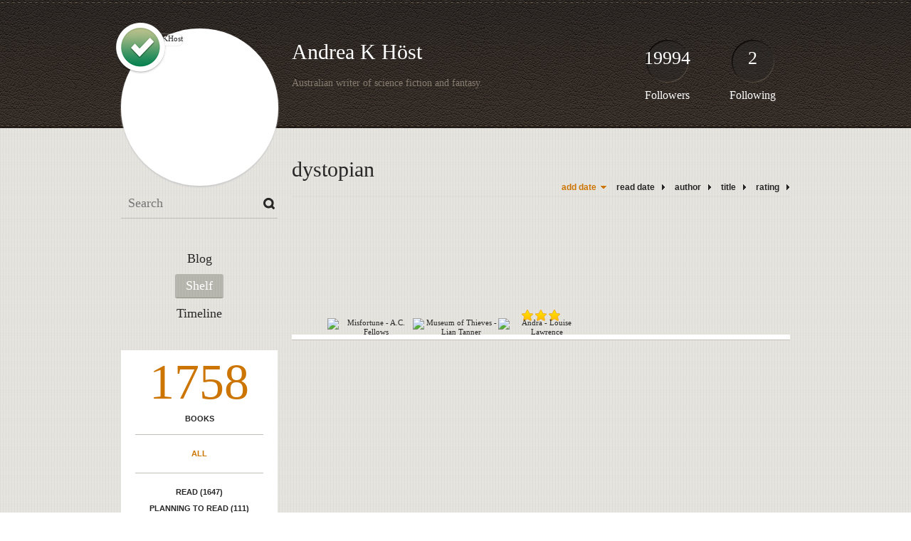

--- FILE ---
content_type: text/html; charset=UTF-8
request_url: http://andreakhost.booklikes.com/shelf/82439/dystopian
body_size: 6317
content:
<!doctype html>
<html>
<head>
	  
   <meta http-equiv="Content-Type" content="text/html; charset=utf-8" />
   <meta name="robots" content="index, follow" />
   <meta name="revisit-after" content="1 days" />
   
   <title>dystopian - Shelf - Andrea K Höst</title>      
   <meta property="og:title" content="dystopian - Shelf - Andrea K Höst" />
   <meta itemprop="name" content="dystopian - Shelf - Andrea K Höst" />     
   <meta property="og:site_name" content="dystopian - Shelf - Andrea K Höst" />
   
   <meta name="Description" content="Andrea K Höst - book blog on BookLikes" />
   <meta property="og:description" content="Andrea K Höst - book blog on BookLikes" />
   <meta itemprop="description" content="Andrea K Höst - book blog on BookLikes" /> 
   
   <meta property="og:image" content="http://booklikes.com/photo/crop/250/0/upload/avatar/5/3/azure_5370937f7fdd1e8516dba48acb3beeb6.gif" />   
   <meta itemprop="image" content="http://booklikes.com/photo/crop/250/0/upload/avatar/5/3/azure_5370937f7fdd1e8516dba48acb3beeb6.gif" />
   
   <meta name="Keywords" content="Booklikes, Andrea K Höst, AndreaKHost" />
   
   <meta property="og:type" content="blog" />
   
   <meta name="twitter:card" content="summary" />
   <meta name="twitter:site" content="@BookLikes" />      
   <meta name="twitter:url" content="http://AndreaKHost.booklikes.com/shelf/82439/dystopian" />
   <meta name="twitter:title" content="dystopian - Shelf - Andrea K Höst" />
   <meta name="twitter:description" content="Andrea K Höst - book blog on BookLikes" />     
   
   <link href="http://andreakhost.booklikes.com/theme/default/style.css" rel="stylesheet" type="text/css" />
   
   <link rel="icon" type="image" href="http://booklikes.com/photo/crop/25/25/upload/avatar/5/3/azure_5370937f7fdd1e8516dba48acb3beeb6.gif"/>
      
   <link rel="alternate" type="application/atom+xml" href="http://AndreaKHost.booklikes.com/rss" title="Andrea K Höst RSS"/>
   
   <script type="text/javascript"> 
                                 (function(i,s,o,g,r,a,m){i['GoogleAnalyticsObject']=r;i[r]=i[r]||function(){
                                 (i[r].q=i[r].q||[]).push(arguments)},i[r].l=1*new Date();a=s.createElement(o),
                                 m=s.getElementsByTagName(o)[0];a.async=1;a.src=g;m.parentNode.insertBefore(a,m)
                                 })(window,document,'script','//www.google-analytics.com/analytics.js','ga');
                                 ga('create', 'UA-32199978-1', 'booklikes.com');                                 
                                 ga('send', 'pageview');
                                 </script>
   
   <style type="text/css">   
               
            
            
      
            
      
   </style>       
   
</head>
<body><style type="text/css">
div#book-popup{top:10%;left:50%;padding:20px;z-index:20;width:750px;margin-left:-375px;background:#fff;border:1px solid rgba(0,0,0,0.2);-moz-box-shadow:0 0 10px 5px rgba(0,0,0,0.2);-webkit-box-shadow:0 0 10px 5px rgba(0,0,0,0.2);-o-box-shadow:0 0 10px 5px rgba(0,0,0,0.2);box-shadow:0 0 10px 5px rgba(0,0,0,0.2)}.set-bradius3tl{-moz-border-radius-topleft:3px;-webkit-border-top-left-radius:3px;border-top-left-radius:3px}.set-bradius3tr{-moz-border-radius-topright:3px;-webkit-border-top-right-radius:3px;border-top-right-radius:3px}.set-bradius3bl{-moz-border-radius-bottomleft:3px;-webkit-border-bottom-left-radius:3px;border-bottom-left-radius:3px}.set-bradius3br{-moz-border-radius-bottomright:3px;-webkit-border-bottom-right-radius:3px;border-bottom-right-radius:3px}div.book-popup-content,div.book-popup-content a{color:#333}div.book-popup-content,div.book-popup-options{font-family:"Helvetica Neue",Arial,Tahoma,Verdana,sans-serif!important}a.book-popup-close{top:-10px;right:-5px;font-size:20px;color:#333;font-weight:bold}a.book-popup-close:hover{color:#03794c}div.book-popup-cover{width:225px}div.book-popup-info{width:505px}div.book-popup-title{padding-top:10px;padding-right:30px;font-size:22px;font-weight:bold}div.book-popup-title a:hover{text-decoration:underline}div.book-popup-author{padding-top:13px;font-size:14px}div.book-popup-kind{padding-top:13px;font-size:14px;font-weight:bold}div.book-popup-rating{padding-top:13px;font-size:12px;color:#036d44;font-weight:bold}div.book-popup-rating img{margin-right:3px}div.book-popup-desc{padding-top:15px;font-size:14px;line-height:140%}div.book-popup-share{padding-top:15px}div.book-popup-share-link{font-size:11px;color:#ccc}div.book-popup-page{padding-top:15px}div.book-popup-page a{font-size:14px;color:#03794c;font-weight:bold}div.book-popup-page a:hover{text-decoration:underline}div.book-popup-review{line-height:19px}div.book-popup-review a{disply:inline-block;font-size:14px;color:#03794c;font-weight:bold;line-height:19px}div.book-popup-review a:hover{text-decoration:underline}div.book-popup-review img{margin:-5px 0 0 2px}div.book-popup-more{padding-top:30px}div.book-popup-options{padding-top:20px}div.book-popup-options a{padding:7px 15px;margin-right:5px;display:inline-block;background:#038050;border:1px solid #04623e;font-size:14px;font-weight:bold;color:#fff}div.book-affiliate{display:none;margin-top:25px}div.book-affiliate h6{margin-bottom:10px;font-size:14px;font-weight:bold}div.book-affiliate-entry:nth-child(even){background:#eee}div.book-affiliate-entry{padding:5px;font-size:12px}div.book-affiliate-entry-user{background:#ccc}div.book-affiliate-entry img{width:15px;height:15px;display:inline-block;margin-right:5px;vertical-align:middle}div.book-affiliate-entry strong{display:inline-block;width:45%}div.book-affiliate-entry span{display:inline-block;width:20%}div.book-affiliate-entry a{width:25%;display:inline-block;font-weight:bold;color:#038050;text-align:right;text-decoration:none}div.book-affiliate-entry a:hover{text-decoration:underline}.loader{position:absolute;z-index:999;width:50px;height:50px;-moz-transform:scale(0.6);-webkit-transform:scale(0.6);-ms-transform:scale(0.6);-o-transform:scale(0.6);transform:scale(0.6)}.loader div{position:absolute;background-color:#eee;height:9px;width:9px;-moz-border-radius:5px;-moz-animation-name:f_fadeG;-moz-animation-duration:1.04s;-moz-animation-iteration-count:infinite;-moz-animation-direction:linear;-webkit-border-radius:5px;-webkit-animation-name:f_fadeG;-webkit-animation-duration:1.04s;-webkit-animation-iteration-count:infinite;-webkit-animation-direction:linear;-ms-border-radius:5px;-ms-animation-name:f_fadeG;-ms-animation-duration:1.04s;-ms-animation-iteration-count:infinite;-ms-animation-direction:linear;-o-border-radius:5px;-o-animation-name:f_fadeG;-o-animation-duration:1.04s;-o-animation-iteration-count:infinite;-o-animation-direction:linear;border-radius:5px;animation-name:f_fadeG;animation-duration:1.04s;animation-iteration-count:infinite;animation-direction:linear}.loader-1{left:0;top:20px;-moz-animation-delay:.39s;-webkit-animation-delay:.39s;-ms-animation-delay:.39s;-o-animation-delay:.39s;animation-delay:.39s}.loader-2{left:6px;top:6px;-moz-animation-delay:.52s;-webkit-animation-delay:.52s;-ms-animation-delay:.52s;-o-animation-delay:.52s;animation-delay:.52s}.loader-3{left:20px;top:0;-moz-animation-delay:.65s;-webkit-animation-delay:.65s;-ms-animation-delay:.65s;-o-animation-delay:.65s;animation-delay:.65s}.loader-4{right:6px;top:6px;-moz-animation-delay:.78s;-webkit-animation-delay:.78s;-ms-animation-delay:.78s;-o-animation-delay:.78s;animation-delay:.78s}.loader-5{right:0;top:20px;-moz-animation-delay:.91s;-webkit-animation-delay:.91s;-ms-animation-delay:.91s;-o-animation-delay:.91s;animation-delay:.91s}.loader-6{right:6px;bottom:6px;-moz-animation-delay:1.04s;-webkit-animation-delay:1.04s;-ms-animation-delay:1.04s;-o-animation-delay:1.04s;animation-delay:1.04s}.loader-7{left:20px;bottom:0;-moz-animation-delay:1.17s;-webkit-animation-delay:1.17s;-ms-animation-delay:1.17s;-o-animation-delay:1.17s;animation-delay:1.17s}.loader-8{left:6px;bottom:6px;-moz-animation-delay:1.3s;-webkit-animation-delay:1.3s;-ms-animation-delay:1.3s;-o-animation-delay:1.3s;animation-delay:1.3s}@-moz-keyframes f_fadeG{0%{background-color:#000}100%{background-color:#eee}}@-webkit-keyframes f_fadeG{0%{background-color:#000}100%{background-color:#eee}}@-ms-keyframes f_fadeG{0%{background-color:#000}100%{background-color:#eee}}@-o-keyframes f_fadeG{0%{background-color:#000}100%{background-color:#eee}}@keyframes f_fadeG{0%{background-color:#000}100%{background-color:#eee}}
</style>
<div id="book-popup" class="set-abs" style="display: none;"></div><div id="book-loader" class="loader" style="display: none;"><div class="loader-1"></div><div class="loader-2"></div><div class="loader-3"></div><div class="loader-4"></div><div class="loader-4"></div><div class="loader-6"></div><div class="loader-7"></div><div class="loader-8"></div></div>
<script type="text/javascript">
window.addEventListener("click",function(a){bookPopupClose()},false);document.getElementById("book-popup").addEventListener("click",function(a){a.stopPropagation();return false},false);function bookPopupClose(){document.getElementById("book-popup").style.display="none"}function affiliateLoad(a,c,e){var b=1;var f=e.length;var g=document.getElementById("book-affiliate-list-"+a);g.innerHTML="";var d=setInterval(function(){var h=e[b];var i=new XMLHttpRequest();i.open("POST","/www/ajax.php",true);i.setRequestHeader("Content-type","application/x-www-form-urlencoded");i.setRequestHeader("X-Requested-With","XMLHttpRequest");var j="action=affiliate&idb="+a+"&idu="+c+"&ids="+h;i.onreadystatechange=function(){if(i.readyState==4&&i.status==200){var k=JSON.parse(i.responseText);if(!k[0]){return}k=k[0];g.innerHTML=g.innerHTML+k.html;document.getElementById("book-affiliate-"+a).style.display="block"}};i.send(j);b++;if(b==f){clearInterval(d)}},1000)}var bookId,bookNode,bookTimer,bookClick=0;function bookPopupClick(b,a){if(b.parentNode.tagName=="A"&&b.parentNode.href){return}bookClick=b.getAttribute("data-book");setTimeout(function(){bookClick=0},3000);clearTimeout(bookTimer);window.open(a)}function bookPopupMoveOut(){clearTimeout(bookTimer)}function bookPopupMove(a){var c=a.getAttribute("data-book");var b=a.getAttribute("data-aff");if(bookClick==c){return}bookId=c;bookNode=a.tagName;bookTimer=setTimeout(function(){if(!a.clientHeight&&!a.clientWidth){var f={x:a.children[0].offsetWidth,y:a.children[0].offsetHeight};var g=a.children[0].getBoundingClientRect()}else{var f={x:a.offsetWidth,y:a.offsetHeight};var g=a.getBoundingClientRect()}var e={x:window.pageXOffset||document.scrollLeft,y:window.pageYOffset||document.scrollTop};var d=document.getElementById("book-loader");d.style.display="block";d.style.top=(((f.y<50)?0:(Math.round(f.y/2)-25))+(isNaN(e.y)?0:parseInt(e.y))+(isNaN(g.top)?0:parseInt(g.top)))+"px";d.style.left=(((f.x<50)?0:(Math.round(f.x/2)-25))+(isNaN(e.x)?0:parseInt(e.x))+(isNaN(g.left)?0:parseInt(g.left)))+"px";bookPopup(c,"",b)},2000)}function bookPopupOld(c,a,b){bookPopup(c,"old",b)}function bookPopup(id,none,idaff){var ajax=new XMLHttpRequest();ajax.open("POST","/www/ajax.php",true);ajax.setRequestHeader("Content-type","application/x-www-form-urlencoded");ajax.setRequestHeader("X-Requested-With","XMLHttpRequest");var params="action=bookpopupb&id="+id;if(idaff){params+="&idaff="+idaff}if(none=="old"){params+="&old=1"}ajax.onreadystatechange=function(){if(ajax.readyState==4&&ajax.status==200){document.getElementById("book-loader").style.display="none";document.getElementById("book-popup").innerHTML=ajax.responseText;document.getElementById("book-popup").style.top=window.pageYOffset+25+"px";document.getElementById("book-popup").style.display="block";var scripts="";ajax.responseText.replace(/<script[^>]*>([\s\S]*?)<\/script>/gi,function(all,code){scripts+=code+"\n"});if(scripts){if(window.execScript){window.execScript(scripts)}else{eval(scripts)}}}};ajax.send(params)};
</script><div class="booklikes-iframe" style="position: fixed; top: 20px; right: 20px; background: none; z-index: 100;">
    <iframe src="http://booklikes.com/iframe?user=AndreaKHost" frameborder="0" scrolling="no" width="375" height="25" style="background: none;"></iframe>    
</div>
   
   
   
   <div class="bg">
   
      <div class="container">
         
         <div class="header set-rel">
         
                        <div class="header-followers set-abs">
               <a href="/followers">19994</a>
               Followers
            </div>            
                        
                        <div class="header-followings set-abs">
               <a href="/followings">2</a>
               Following
            </div>            
                    
            
            <div class="header-avatar set-abs">
               <div class="avatar-official set-abs" title="verified"></div>  
               <a href="http://AndreaKHost.booklikes.com"><img src="http://booklikes.com/photo/crop/250/250/upload/avatar/5/3/azure_5370937f7fdd1e8516dba48acb3beeb6.gif" alt="AndreaKHost" /></a>
            </div>
            
            <h1 class="header-title">
               <a href="http://AndreaKHost.booklikes.com">Andrea K Höst</a>
            </h1>
            
            <div class="header-desc">Australian writer of science fiction and fantasy.</div>            
            
         </div>
         
         <div class="side-left set-left">
         
            <div class="search">
               
               <form method="post" action="">
                  <input type="text" value="" name="search" placeholder="Search" />
                  <input type="submit" value="" />
               </form>
               
            </div>
            
            <div class="menu">
                              <h3 class="menu-entry">
                  <a class="set-bradius3" href="http://AndreaKHost.booklikes.com/blog">Blog</a>
               </h3>
                                             <h3 class="menu-entry">
                  <a class="set-bradius3 menu-active" href="http://AndreaKHost.booklikes.com/shelf">Shelf</a>
               </h3>
                                             <h3 class="menu-entry">
                  <a class="set-bradius3" href="http://AndreaKHost.booklikes.com/timeline">Timeline</a>
               </h3>         
                                                    
            </div>            

            <div class="shelf-menu">
            
               <a class="shelf-menu-counter" href="http://AndreaKHost.booklikes.com/shelf">1758</a>
               
               <a class="shelf-menu-counter-title" href="http://AndreaKHost.booklikes.com/shelf">BOOKS</a>
               
               <div class="shelf-menu-line"></div>
               
               <a class="shelf-menu-link shelf-menu-active" href="http://AndreaKHost.booklikes.com/shelf">All</a>
               
               <div class="shelf-menu-line"></div>
               
               <a class="shelf-menu-link " href="http://AndreaKHost.booklikes.com/shelf/read">Read (1647)</a>
               <a class="shelf-menu-link " href="http://AndreaKHost.booklikes.com/shelf/planningtoread">Planning to read (111)</a>
               <a class="shelf-menu-link " href="http://AndreaKHost.booklikes.com/shelf/currentlyreading">Currently reading (0)</a>
               
                              
               
               <div class="shelf-menu-line"></div>

               <a class="shelf-menu-link " href="http://AndreaKHost.booklikes.com/shelf/favorite-books">Favorite (0)</a>
               <a class="shelf-menu-link " href="http://AndreaKHost.booklikes.com/shelf/wishlist">Wishlist (0)</a>
               <a class="shelf-menu-link " href="http://AndreaKHost.booklikes.com/shelf/reviewed">Reviewed (317)</a>
               
               <div class="shelf-menu-line"></div>
               
                              
                              <a class="shelf-menu-link " href="http://AndreaKHost.booklikes.com/shelf/82429/1000s-1200s">1000s-1200s (2)</a>
                              <a class="shelf-menu-link " href="http://AndreaKHost.booklikes.com/shelf/53930/1300s-1500s">1300s-1500s (4)</a>
                              <a class="shelf-menu-link " href="http://AndreaKHost.booklikes.com/shelf/72814/1800s">1800s (8)</a>
                              <a class="shelf-menu-link " href="http://AndreaKHost.booklikes.com/shelf/52447/1900s-1950s-era">1900s-1950s-era (267)</a>
                              <a class="shelf-menu-link " href="http://AndreaKHost.booklikes.com/shelf/72990/1960s-1970s">1960s-1970s (32)</a>
                              <a class="shelf-menu-link " href="http://AndreaKHost.booklikes.com/shelf/82438/1980s">1980s (4)</a>
                              <a class="shelf-menu-link " href="http://AndreaKHost.booklikes.com/shelf/82432/adventure">adventure (1)</a>
                              <a class="shelf-menu-link " href="http://AndreaKHost.booklikes.com/shelf/82445/alaska">alaska (4)</a>
                              <a class="shelf-menu-link " href="http://AndreaKHost.booklikes.com/shelf/53931/alt-history">alt-history (7)</a>
                              <a class="shelf-menu-link " href="http://AndreaKHost.booklikes.com/shelf/52204/amateur-detective">amateur-detective (128)</a>
                              <a class="shelf-menu-link " href="http://AndreaKHost.booklikes.com/shelf/82430/animalsascharacters">animalsascharacters (1)</a>
                              <a class="shelf-menu-link " href="http://AndreaKHost.booklikes.com/shelf/64562/apocalyptica">apocalyptica (10)</a>
                              <a class="shelf-menu-link " href="http://AndreaKHost.booklikes.com/shelf/82419/australia">australia (3)</a>
                              <a class="shelf-menu-link " href="http://AndreaKHost.booklikes.com/shelf/53099/bio">bio (6)</a>
                              <a class="shelf-menu-link " href="http://AndreaKHost.booklikes.com/shelf/52448/british">british (91)</a>
                              <a class="shelf-menu-link " href="http://AndreaKHost.booklikes.com/shelf/52207/canada">canada (2)</a>
                              <a class="shelf-menu-link " href="http://AndreaKHost.booklikes.com/shelf/60792/checkforwhennotludicrouslyoverprice">checkforwhennotludicrouslyoverprice (5)</a>
                              <a class="shelf-menu-link " href="http://AndreaKHost.booklikes.com/shelf/52299/checkonedayforkindleversion">checkonedayforkindleversion (5)</a>
                              <a class="shelf-menu-link " href="http://AndreaKHost.booklikes.com/shelf/54349/childrens">childrens (69)</a>
                              <a class="shelf-menu-link " href="http://AndreaKHost.booklikes.com/shelf/82448/china">china (3)</a>
                              <a class="shelf-menu-link " href="http://AndreaKHost.booklikes.com/shelf/52203/classics">classics (7)</a>
                              <a class="shelf-menu-link " href="http://AndreaKHost.booklikes.com/shelf/61442/contemporary-fantasy">contemporary-fantasy (16)</a>
                              <a class="shelf-menu-link shelf-menu-active" href="http://AndreaKHost.booklikes.com/shelf/82439/dystopian">dystopian (3)</a>
                              <a class="shelf-menu-link " href="http://AndreaKHost.booklikes.com/shelf/82421/egypt">egypt (3)</a>
                              <a class="shelf-menu-link " href="http://AndreaKHost.booklikes.com/shelf/61314/epic-fantasy">epic-fantasy (3)</a>
                              <a class="shelf-menu-link " href="http://AndreaKHost.booklikes.com/shelf/72967/espionage">espionage (5)</a>
                              <a class="shelf-menu-link " href="http://AndreaKHost.booklikes.com/shelf/76258/faerie">faerie (8)</a>
                              <a class="shelf-menu-link " href="http://AndreaKHost.booklikes.com/shelf/61139/fairytale">fairytale (8)</a>
                              <a class="shelf-menu-link " href="http://AndreaKHost.booklikes.com/shelf/52201/fantasy">fantasy (230)</a>
                              <a class="shelf-menu-link " href="http://AndreaKHost.booklikes.com/shelf/76277/fantasy-romance">fantasy-romance (2)</a>
                              <a class="shelf-menu-link " href="http://AndreaKHost.booklikes.com/shelf/54337/favourites">favourites (14)</a>
                              <a class="shelf-menu-link " href="http://AndreaKHost.booklikes.com/shelf/82440/fbi">fbi (1)</a>
                              <a class="shelf-menu-link " href="http://AndreaKHost.booklikes.com/shelf/82441/feminist">feminist (7)</a>
                              <a class="shelf-menu-link " href="http://AndreaKHost.booklikes.com/shelf/52206/flipped-to-the-end">flipped-to-the-end (12)</a>
                              <a class="shelf-menu-link " href="http://AndreaKHost.booklikes.com/shelf/74033/gaming">gaming (1)</a>
                              <a class="shelf-menu-link " href="http://AndreaKHost.booklikes.com/shelf/82436/germany">germany (1)</a>
                              <a class="shelf-menu-link " href="http://AndreaKHost.booklikes.com/shelf/52208/graphic-novel">graphic-novel (13)</a>
                              <a class="shelf-menu-link " href="http://AndreaKHost.booklikes.com/shelf/53932/have-e-version">have-e-version (16)</a>
                              <a class="shelf-menu-link " href="http://AndreaKHost.booklikes.com/shelf/52210/havedeadtree">havedeadtree (1205)</a>
                              <a class="shelf-menu-link " href="http://AndreaKHost.booklikes.com/shelf/53654/high-fantasy">high-fantasy (32)</a>
                              <a class="shelf-menu-link " href="http://AndreaKHost.booklikes.com/shelf/82423/historical">historical (3)</a>
                              <a class="shelf-menu-link " href="http://AndreaKHost.booklikes.com/shelf/82420/history">history (2)</a>
                              <a class="shelf-menu-link " href="http://AndreaKHost.booklikes.com/shelf/60789/horror">horror (5)</a>
                              <a class="shelf-menu-link " href="http://AndreaKHost.booklikes.com/shelf/68103/humour">humour (4)</a>
                              <a class="shelf-menu-link " href="http://AndreaKHost.booklikes.com/shelf/72968/iraq">iraq (1)</a>
                              <a class="shelf-menu-link " href="http://AndreaKHost.booklikes.com/shelf/65613/japan">japan (2)</a>
                              <a class="shelf-menu-link " href="http://AndreaKHost.booklikes.com/shelf/52759/lashingsofadventure">lashingsofadventure (2)</a>
                              <a class="shelf-menu-link " href="http://AndreaKHost.booklikes.com/shelf/132483/magazine">magazine (3)</a>
                              <a class="shelf-menu-link " href="http://AndreaKHost.booklikes.com/shelf/82442/magic-among-the-stars">magic-among-the-stars (2)</a>
                              <a class="shelf-menu-link " href="http://AndreaKHost.booklikes.com/shelf/82433/malaysia">malaysia (4)</a>
                              <a class="shelf-menu-link " href="http://AndreaKHost.booklikes.com/shelf/73178/manga">manga (5)</a>
                              <a class="shelf-menu-link " href="http://AndreaKHost.booklikes.com/shelf/76338/medieval">medieval (4)</a>
                              <a class="shelf-menu-link " href="http://AndreaKHost.booklikes.com/shelf/61355/mine">mine (16)</a>
                              <a class="shelf-menu-link " href="http://AndreaKHost.booklikes.com/shelf/52205/mystery">mystery (352)</a>
                              <a class="shelf-menu-link " href="http://AndreaKHost.booklikes.com/shelf/82428/new-zealand">new-zealand (3)</a>
                              <a class="shelf-menu-link " href="http://AndreaKHost.booklikes.com/shelf/53100/nonfic">nonfic (20)</a>
                              <a class="shelf-menu-link " href="http://AndreaKHost.booklikes.com/shelf/54844/on-hold">on-hold (5)</a>
                              <a class="shelf-menu-link " href="http://AndreaKHost.booklikes.com/shelf/73179/paranormal">paranormal (6)</a>
                              <a class="shelf-menu-link " href="http://AndreaKHost.booklikes.com/shelf/82426/parody">parody (1)</a>
                              <a class="shelf-menu-link " href="http://AndreaKHost.booklikes.com/shelf/60688/planetary-adventure">planetary-adventure (53)</a>
                              <a class="shelf-menu-link " href="http://AndreaKHost.booklikes.com/shelf/82435/poland">poland (1)</a>
                              <a class="shelf-menu-link " href="http://AndreaKHost.booklikes.com/shelf/53874/police-detective">police-detective (80)</a>
                              <a class="shelf-menu-link " href="http://AndreaKHost.booklikes.com/shelf/74034/portal">portal (9)</a>
                              <a class="shelf-menu-link " href="http://AndreaKHost.booklikes.com/shelf/82422/pre-history">pre-history (2)</a>
                              <a class="shelf-menu-link " href="http://AndreaKHost.booklikes.com/shelf/61057/pre-ordered">pre-ordered (3)</a>
                              <a class="shelf-menu-link " href="http://AndreaKHost.booklikes.com/shelf/52729/private-detective">private-detective (128)</a>
                              <a class="shelf-menu-link " href="http://AndreaKHost.booklikes.com/shelf/54126/regency">regency (28)</a>
                              <a class="shelf-menu-link " href="http://AndreaKHost.booklikes.com/shelf/82431/robots">robots (1)</a>
                              <a class="shelf-menu-link " href="http://AndreaKHost.booklikes.com/shelf/60636/romance">romance (32)</a>
                              <a class="shelf-menu-link " href="http://AndreaKHost.booklikes.com/shelf/82450/rpg-fantasy">rpg-fantasy (1)</a>
                              <a class="shelf-menu-link " href="http://AndreaKHost.booklikes.com/shelf/82447/russia">russia (2)</a>
                              <a class="shelf-menu-link " href="http://AndreaKHost.booklikes.com/shelf/82424/schooldays">schooldays (7)</a>
                              <a class="shelf-menu-link " href="http://AndreaKHost.booklikes.com/shelf/74135/science">science (1)</a>
                              <a class="shelf-menu-link " href="http://AndreaKHost.booklikes.com/shelf/52202/science-fiction">science-fiction (194)</a>
                              <a class="shelf-menu-link " href="http://AndreaKHost.booklikes.com/shelf/61441/shortstories">shortstories (45)</a>
                              <a class="shelf-menu-link " href="http://AndreaKHost.booklikes.com/shelf/82443/shoujo">shoujo (1)</a>
                              <a class="shelf-menu-link " href="http://AndreaKHost.booklikes.com/shelf/82434/singapore">singapore (4)</a>
                              <a class="shelf-menu-link " href="http://AndreaKHost.booklikes.com/shelf/52449/sliceoflife">sliceoflife (5)</a>
                              <a class="shelf-menu-link " href="http://AndreaKHost.booklikes.com/shelf/52760/south-africa">south-africa (1)</a>
                              <a class="shelf-menu-link " href="http://AndreaKHost.booklikes.com/shelf/60635/space-adventure">space-adventure (48)</a>
                              <a class="shelf-menu-link " href="http://AndreaKHost.booklikes.com/shelf/72297/spaceships">spaceships (41)</a>
                              <a class="shelf-menu-link " href="http://AndreaKHost.booklikes.com/shelf/82444/steampunk">steampunk (5)</a>
                              <a class="shelf-menu-link " href="http://AndreaKHost.booklikes.com/shelf/52209/superheroes">superheroes (1)</a>
                              <a class="shelf-menu-link " href="http://AndreaKHost.booklikes.com/shelf/82449/supernatural">supernatural (3)</a>
                              <a class="shelf-menu-link " href="http://AndreaKHost.booklikes.com/shelf/61297/tbroneday">tbroneday (70)</a>
                              <a class="shelf-menu-link " href="http://AndreaKHost.booklikes.com/shelf/60456/thriller">thriller (1)</a>
                              <a class="shelf-menu-link " href="http://AndreaKHost.booklikes.com/shelf/82427/time-travel">time-travel (5)</a>
                              <a class="shelf-menu-link " href="http://AndreaKHost.booklikes.com/shelf/82446/travelogue">travelogue (1)</a>
                              <a class="shelf-menu-link " href="http://AndreaKHost.booklikes.com/shelf/57621/urbanfantasy">urbanfantasy (18)</a>
                              <a class="shelf-menu-link " href="http://AndreaKHost.booklikes.com/shelf/72989/us">us (35)</a>
                              <a class="shelf-menu-link " href="http://AndreaKHost.booklikes.com/shelf/82425/vietnam">vietnam (1)</a>
                              <a class="shelf-menu-link " href="http://AndreaKHost.booklikes.com/shelf/82437/virtualworld">virtualworld (1)</a>
                              <a class="shelf-menu-link " href="http://AndreaKHost.booklikes.com/shelf/73774/war">war (3)</a>
                              <a class="shelf-menu-link " href="http://AndreaKHost.booklikes.com/shelf/132484/webcomic">webcomic (1)</a>
                              <a class="shelf-menu-link " href="http://AndreaKHost.booklikes.com/shelf/76049/ya">ya (12)</a>
                              
               <div class="shelf-menu-line set-hide"></div>
               
                              
               <a class="shelf-menu-link set-hide " href="http://AndreaKHost.booklikes.com/shelf/unshelved">Unshelved (135)</a>
               
            </div>            
            
         </div>

         <div class="shelf set-right">         

            <div class="shelf-header">
               dystopian               
            </div>
            
            <div class="shelf-order">
               <a class="shelf-order-desc" href="?by=date&order=asc">add date</a>
               <a class="shelf-order-normal" href="?by=dater&order=asc">read date</a>
               <a class="shelf-order-normal" href="?by=author&order=asc">author</a>
               <a class="shelf-order-normal" href="?by=title&order=asc">title</a>
               <a class="shelf-order-normal" href="?by=rating&order=asc">rating</a>               
            </div>
            
            <div class="shelf-books">
               
                              <div class="shelf-books-entry set-left set-rel">
                  <div class="shelf-books-entry-cover set-abs">
                     
                                             
                     <a href="http://booklikes.com/misfortune-a-c-fellows/book,12549918" target="_blank">
                        <img  onclick="bookPopupClick(this, 'http://booklikes.com/misfortune-a-c-fellows/book,12549918');"  data-book="12549918" data-aff="0" onmouseover="bookPopupMove(this);" onmouseout="bookPopupMoveOut(this);"  src="http://booklikes.com/photo/max/100/155/upload/books/book.jpg" alt="Misfortune - A.C. Fellows" />
                     </a>
                     
                  </div>
               </div>
                              <div class="shelf-books-entry set-left set-rel">
                  <div class="shelf-books-entry-cover set-abs">
                     
                                             
                     <a href="http://booklikes.com/museum-of-thieves-lian-tanner/book,5933151" target="_blank">
                        <img  onclick="bookPopupClick(this, 'http://booklikes.com/museum-of-thieves-lian-tanner/book,5933151');"  data-book="5933151" data-aff="0" onmouseover="bookPopupMove(this);" onmouseout="bookPopupMoveOut(this);"  src="http://booklikes.com/photo/max/100/155/upload/books/b/b/azure_bb7fdd02594bf8dc0f68eb7cbaaee071.jpg" alt="Museum of Thieves - Lian Tanner" />
                     </a>
                     
                  </div>
               </div>
                              <div class="shelf-books-entry set-left set-rel">
                  <div class="shelf-books-entry-cover set-abs">
                     
                                                <div class="shelf-books-entry-rating">
                           <img src="http://andreakhost.booklikes.com/theme/default/img/star_small.png" /> <img src="http://andreakhost.booklikes.com/theme/default/img/star_small.png" /> <img src="http://andreakhost.booklikes.com/theme/default/img/star_small.png" />                                                    </div>
                                             
                     <a href="http://booklikes.com/andra-louise-lawrence/book,2565571" target="_blank">
                        <img  onclick="bookPopupClick(this, 'http://booklikes.com/andra-louise-lawrence/book,2565571');"  data-book="2565571" data-aff="0" onmouseover="bookPopupMove(this);" onmouseout="bookPopupMoveOut(this);"  src="http://booklikes.com/photo/max/100/155/upload/books/4/a/4a5d6f387411b5971b83c24969aed7de.jpg" alt="Andra - Louise Lawrence" />
                     </a>
                     
                  </div>
               </div>
                              
               <div class="set-clear"></div>
                  
            </div>
            
                        
         </div>

         <div class="set-clear"></div>
         
         <div class="footer">
            <a href="http://booklikes.com" title="BookLikes">Powered by BookLikes &copy; 2015</a>
            | <a href="http://AndreaKHost.booklikes.com/rss" title="BookLikes">RSS</a>
         </div>
         
      </div>
      
   </div>     
      
</body>
</html>